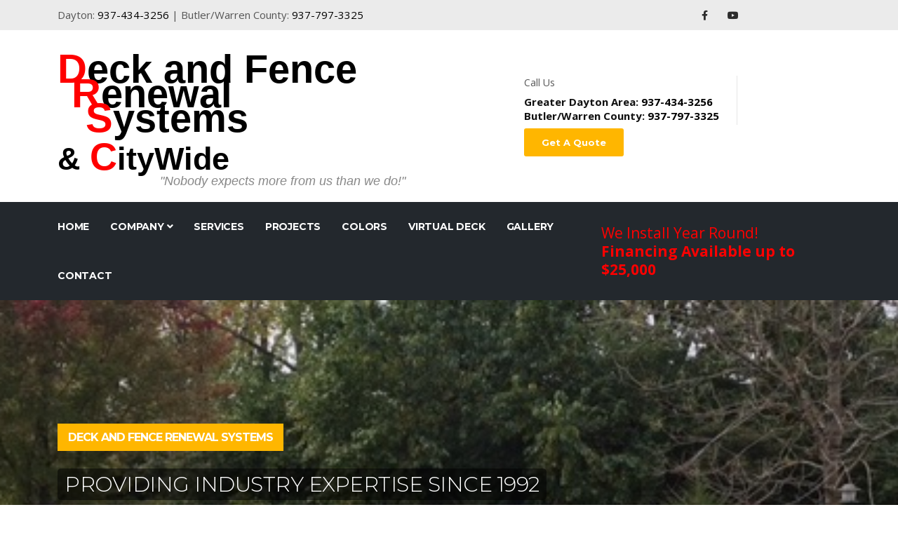

--- FILE ---
content_type: text/html; charset=UTF-8
request_url: https://deckrenewalsystems.com/index.php
body_size: 13484
content:

<!DOCTYPE html>
<html lang="en">

<head>
  <!-- Google Tag Manager -->
  <script>
    (function(w, d, s, l, i) {
      w[l] = w[l] || [];
      w[l].push({
        'gtm.start': new Date().getTime(),
        event: 'gtm.js'
      });
      var f = d.getElementsByTagName(s)[0],
        j = d.createElement(s),
        dl = l != 'dataLayer' ? '&l=' + l : '';
      j.async = true;
      j.src =
        'https://www.googletagmanager.com/gtm.js?id=' + i + dl;
      f.parentNode.insertBefore(j, f);
    })(window, document, 'script', 'dataLayer', 'GTM-5V5VQHW');
  </script>
  <!-- End Google Tag Manager -->
  <!-- Basic Page Needs
================================================== -->
  <meta charset="utf-8">
  <meta property="og:title" content="Deck and Fence Renewal Systems" />

  <title>Deck and Fence Renewal Systems</title>

  <!-- Mobile Specific Metas
================================================== -->
  <meta http-equiv="X-UA-Compatible" content="IE=edge">
  <meta name="format-detection" content="telephone=no">
  <meta name="keywords" content="Fences, Flooring, Hardwood, Installation, Install, Stain, Painting, Construction, Repair, Renewal, Dayton, Ohio">
  <meta property="og:description" content="Comprehensive Fence Services for the Tri-State area for over 25 years!" />
  <meta name="viewport" content="width=device-width, initial-scale=1.0, maximum-scale=5.0">
  <meta property="og:image" content="https://deckrenewalsystems.com/images/site_preview.jpg" />


  <!-- Favicon
================================================== -->
  <link rel="icon" type="image/png" href="favicon-32x32.png" sizes="32x32" />
  <link rel="icon" type="image/png" href="favicon-16x16.png" sizes="16x16" />
  <!-- CSS
================================================== -->
  <!-- Bootstrap -->
  <link rel="stylesheet" href="plugins/bootstrap/bootstrap.min.css">
  <!-- FontAwesome -->
  <link rel="stylesheet" href="plugins/fontawesome/css/all.min.css">
  <!-- Animation -->
  <link rel="stylesheet" href="plugins/animate-css/animate.min.css">
  <!-- slick Carousel -->
  <link rel="stylesheet" href="plugins/slick/slick.min.css">
  <link rel="stylesheet" href="plugins/slick/slick-theme.css">
  <!-- Colorbox -->
  <link rel="stylesheet" href="plugins/colorbox/colorbox.css">
  <!-- Template styles-->
  <link rel="stylesheet" href="css/style.css">
  <script type="application/ld+json">
    {
      "@context": "http://schema.org",
      "@type": "LocalBusiness",
      "address": {
        "@type": "PostalAddress",
        "addressLocality": "Cincinnati",
        "addressRegion": "OH",
        "postalCode": "45255",
        "streetAddress": "431 Ohio Pike"
      },
      "description": "Comprehensive Deck and Fence Services for the Tri-State area for over 25 years!",
      "name": "Deck and Fence Renewal Systems",
      "telephone": "513-688-7231",
      "image": "https://deckrenewalsystems.com/images/drs_logo_transparent_150.png",
      "openingHours": "Mo,Tu,We,Th,Fr 09:00-17:00",
      "priceRange": "$",
      "geo": {
        "@type": "GeoCoordinates",
        "latitude": "39.0693844",
        "longitude": "-84.3151428"
      }
    }
  </script>
  <!-- Global site tag (gtag.js) - Google Analytics -->
  <script async src="https://www.googletagmanager.com/gtag/js?id=UA-112406116-1"></script>
  <script>
    window.dataLayer = window.dataLayer || [];

    function gtag() {
      dataLayer.push(arguments);
    }
    gtag('js', new Date());

    gtag('config', 'UA-112406116-1');
  </script>
</head>

<body>
  <!-- Google Tag Manager (noscript) -->
  <noscript><iframe src="https://www.googletagmanager.com/ns.html?id=GTM-5V5VQHW" height="0" width="0" style="display:none;visibility:hidden"></iframe></noscript>
  <!-- End Google Tag Manager (noscript) -->
  <div class="body-inner">


    <div id="top-bar" class="top-bar d-none d-sm-block">
      <div class="container">
        <div class="row">
          <div class="col-lg-8 col-md-8">
            <ul class="top-info text-md-left">
              <li>
                <p class="info-text">Dayton: <a href="tel:937-434-3256">937-434-3256</a> | Butler/Warren County: <a href="tel:937-797-3325">937-797-3325</a></p>
              </li>
            </ul>
          </div>
          <!--/ Top info end -->

          <div class="col-lg-4 col-md-4 top-social text-center text-md-right">
            <ul class="list-unstyled">
              <li>
                <a title="Dayton Facebook" href="https://www.facebook.com/DeckFencerenewalsystems/">
                  <span class="social-icon"><i class="fab fa-facebook-f"></i></span>
                </a>
                <a title="YouTube" href="https://www.youtube.com/channel/UC9siJiHTMxnKIRcfL26pg4A">
                  <span class="social-icon"><i class="fab fa-youtube"></i></span>
                </a>
              </li>
            </ul>
          </div>
          <!--/ Top social end -->
        </div>
        <!--/ Content row end -->
      </div>
      <!--/ Container end -->
    </div>
    <!--/ Topbar end -->
    <!-- Header start -->
    <header id="header" class="header-one ">
      <div class="bg-white d-none d-md-block">
        <div class="container">
          <div class="logo-area">
            <div class="row align-items-center">
              <div class="logo col-md-7 text-left text-lg-left mb-3 mb-md-5 mb-lg-0 position-relative">
                <a class="d-none d-sm-block" href="index.php">
                  <div class="display-4">
                    <div class="drs1"><span style="color: #f00" class="display-5">D</span>eck and Fence</div>
                    <div class="drs2" style="top: 28px;z-index: 3;"><span style="color: #f00" class="display-5">R</span>enewal</div>
                    <div class="drs3"><span style="color: #f00" class="display-5">S</span>ystems </div>
                    <div class="drs1" style="font-size: 0.8em; padding-top: 15px; margin-bottom: 15px;">
                        & <span style="color: #f00">C</span>ityWide
                    </div>
                    <div class="drs4">"Nobody expects more from us than we do!"</div>
                  </div>
                </a>
              </div><!-- logo end -->
              <div class="col-md-5 header-right">
                <ul class="top-info-box">
                  <li>
                    <div class="info-box">
                      <div class="info-box-content">
                        <p class="info-box-title">Call Us</p>
                        <p class="info-box-subtitle">Greater Dayton Area: <a href="tel:937-434-3256">937-434-3256</a></p>
                        <p class="info-box-subtitle">Butler/Warren County: <a href="tel:937-797-3325">937-797-3325</a></p>
                      </div>
                    </div>
                  </li>

                  <li class="header-get-a-quote">
                    <a class="btn btn-primary" href="contact.php">Get A Quote</a>
                  </li>
                </ul><!-- Ul end -->
              </div><!-- header right end -->
            </div><!-- logo area end -->

          </div><!-- Row end -->
        </div><!-- Container end -->
      </div>

      <div class="site-navigation">
        <div class="container">
          <div class="row">
            <div class="col-lg-12">
              <nav class="navbar navbar-expand-lg navbar-dark p-0">
                <button class="navbar-toggler" data-bs-toggle="collapse" data-bs-target=".navbar-collapse" aria-controls="navbar-collapse" aria-expanded="false" aria-label="Toggle navigation">
                  <i class="fa fa-bars"></i>
                </button>
                <div class="logo d-block d-md-none text-white h5">
                  
                    <strong>
                      <a href="index.php"><span style="color: #f00" class="h4">D</span>eck and Fence
                      <span style="color: #f00" class="h4">R</span>enewal
                      <span style="color: #f00" class="h4">S</span>ystems</a> <br />
                      <!--<a href="citywide.php"><span class="ml-12"><span style="color: #f00" class="h4">C</span>ity <span style="color: #f00" class="h4">W</span>ide of Cincinnati</span></a>-->
                    </strong>
                  
                </div>
                <div id="navbar-collapse" class="collapse navbar-collapse">
                  <ul class="nav navbar-nav mr-auto">
                    <li class="nav-item"><a class="nav-link" href="index.php">Home</a></li>


                    <li class="nav-item dropdown">
                      <a href="#" class="nav-link dropdown-toggle" data-bs-toggle="dropdown">Company <i class="fa fa-angle-down"></i></a>
                      <ul class="dropdown-menu" role="menu">
                        <li><a href="index.php#about-us">About Us</a></li>
                        <li><a href="index.php#stats">Company Stats</a></li>
                        <li><a href="index.php#testimonials">Testimonials</a></li>
                      </ul>
                    </li>

                    <li class="nav-item"><a class="nav-link" href="index.php#service-area">Services</a></li>
                    <li class="nav-item"><a class="nav-link" href="index.php#project-area">Projects</a></li>
                    <li class="nav-item"><a class="nav-link" href="colors.php">Colors</a></li>
                    <li class="nav-item"><a class="nav-link" href="virtual.php">Virtual Deck</a></li>
                    <li class="nav-item"><a class="nav-link" href="https://photos.app.goo.gl/bMc7aWZXQ8mexNm6A" target="_blank">Gallery</a></li>
                    <li class="nav-item"><a class="nav-link" href="contact.php">Contact</a></li>
                  </ul>

                </div>
                <div style="float: right;color: red; font-size: 1.4em; align: center;">We Install Year Round! <br /><b>Financing Available up to $25,000</b></div>
              </nav>
            </div>
            <!--/ Col end -->
          </div>
          <!--/ Row end -->

          <!-- <div class="nav-search">
            <span id="search"><i class="fa fa-search"></i></span>
          </div> -->
          <!-- <div class="search-block" style="display: none;">
            <label for="search-field" class="w-100 mb-0">
              <input type="text" class="form-control" id="search-field" placeholder="Type what you want and enter">
            </label>
            <span class="search-close">&times;</span>
          </div> -->
        </div>
        <!--/ Container end -->

      </div>
      <!--/ Navigation end -->
    </header>
    <!--/ Header end --><div class="banner-carousel banner-carousel-1 mb-0" data-bs-interval="1000">
  <div class="banner-carousel-item" style="background-image:url(images/banner/banner1.jpg)">
    <div class="slider-content">
      <div class="container h-100">
        <div class="row align-items-center h-100">
          <div class="col-md-12 text-center">
            <h2 class="display-4 text-white"><span class="bg-dark-trans">Over 34 years!</span></h2>
            <h3 class="slide-sub-title bg-dark-trans">Comprehensive Deck and Fence Services for the Greater Dayton and Butler/Warren County areas</h3>
            <p data-duration-in="1">
              <a href="#service-area" class="slider btn btn-primary">Our Services</a>
              <a href="contact.php" class="slider btn btn-primary border">Contact Now</a>
            </p>
          </div>
        </div>
      </div>
    </div>
  </div>
  <div class="banner-carousel-item" style="background-image:url(images/banner/banner2.jpg)">
    <div class="slider-content text-left">
      <div class="container h-100">
        <div class="row align-items-center h-100">
          <div class="col-md-12">
            <h2 class="slide-title-box ">Deck and Fence Renewal Systems</h2>
            <h3 class="slide-title"><span class=" bg-dark-trans"> Providing Industry Expertise Since 1992</span></h3>
            <h3 class="slide-sub-title">New Installation, Major Repairs, Total Tear-Outs, Composite Conversions, Patio Enclosures, and More!</h3>
            <p>
              <a href="contact.php" class="slider btn btn-primary border">Contact Us</a>
            </p>
          </div>
        </div>
      </div>
    </div>
  </div>
  <div class="banner-carousel-item" style="background-image:url(images/banner/banner6.jpg)">
    <div class="slider-content text-left">
      <div class="container h-100">
        <div class="row align-items-center h-100">
          <div class="col-md-12">
            <h3 class="slide-title"><span class="bg-dark-trans">Make the switch to Composite Decking Today</span></h3>
            <h3 class=" slide-sub-title bg-dark-trans">Superior Durability, Minimal Maintenance, Environmentally Friendly, No More Splinters!</h3>
            <p>
              <a href="#service-area" class="slider btn btn-primary border">Our Services</a>
            </p>
          </div>
        </div>
      </div>
    </div>
  </div>
  <div class="banner-carousel-item" style="background-image:url(images/banner/banner4.jpg)">
    <div class="slider-content text-left">
      <div class="container h-100">
        <div class="row align-items-center h-100">
          <div class="col-md-12">
            <h2 class="slide-title-box">World Class Service</h2>
            <h3 class="slide-title"><span class="bg-dark-trans">When Service Matters</span></h3>
            <h3 class="slide-sub-title"><span class="bg-dark-trans">Your Choice is Simple</span></h3>
            <p>
              <a href="#service-area" class="slider btn btn-primary border">Our Services</a>
            </p>
          </div>
        </div>
      </div>
    </div>
  </div>
  <div class="banner-carousel-item" style="background-image:url(images/banner/banner7.jpg)">
    <div class="slider-content text-left">
      <div class="container h-100">
        <div class="row align-items-center h-100">
          <div class="col-md-12">
            <h2 class="slide-title-box">World Class Service</h2>
            <h3 class="slide-title"><span class="bg-dark-trans">When Service Matters</span></h3>
            <h3 class="slide-sub-title bg-dark-trans">Cleaning and Staining we're the professionals when it comes to all your exterior wood maintenance.</h3>
            <p>
              <a href="#service-area" class="slider btn btn-primary border">Our Services</a>
            </p>
          </div>
        </div>
      </div>
    </div>
  </div>



</div><section class="call-to-action-box no-padding d-none d-sm-block">
  <div class="container">
    <div class="action-style-box">
        <div class="row align-items-center">
          <div class="col-md-8 text-center text-md-left">
              <div class="call-to-action-text">
                <h3 class="action-title">Whatever the need... we have you covered!</h3>
              </div>
          </div><!-- Col end -->
          <div class="col-md-4 text-center text-md-right mt-3 mt-md-0">
              <div class="call-to-action-btn">
                <a class="btn btn-dark" href="contact.php">Request Quote</a>
              </div>
          </div><!-- col end -->
        </div><!-- row end -->
    </div><!-- Action style box -->
  </div><!-- Container end -->
</section><!-- Action end --><section id="about-us" class="ts-features">
  <div class="container">
    <div class="row">
      <div class="col-lg-6">
        <div class="ts-intro">
          <h2 class="into-title text-danger"><strong>We install Decks and Fences Year-Round!</strong></h2>
          <h3 class="into-sub-title">Decks, Fences, Patio Enclosures, and More!</h3>
          <p>From deck and fence <strong><i>construction, installation, resurfance, and repair to cleaning and sealing</i></strong>,  Deck and Fence Renewal Systems is the company to call for all of your deck and fence needs.</p>
          <p>Our dedicated sales team is up-to-date on the latest styles and trends to give you the sophistication & style you deserve. Our carpenters are knowledgeable, skilled, and follow necessary building codes. Deck and Fence Renewal Systems constantly monitors lumber rates, as well as the composite decking rates from our vendors. It is our goal to find the highest quality products at the most affordable prices so that we can pass that savings onto you!</p>

        </div><!-- Intro box end -->

        <div class="gap-20"></div>

        <div class="row">
          <div class="col-md-6">
            <div class="ts-service-box">
              <span class="ts-service-icon">
                <i class="fas fa-trophy"></i>
              </span>
              <div class="ts-service-box-content">
                <h3 class="service-box-title">Reputation of Excellence</h3>
              </div>
            </div><!-- Service 1 end -->
          </div><!-- col end -->

          <div class="col-md-6">
            <div class="ts-service-box">
              <span class="ts-service-icon">
                <i class="fas fa-sliders-h"></i>
              </span>
              <div class="ts-service-box-content">
                <h3 class="service-box-title">We Build Partnerships</h3>
              </div>
            </div><!-- Service 2 end -->
          </div><!-- col end -->
        </div><!-- Content row 1 end -->

        <div class="row">
          <div class="col-md-6">
            <div class="ts-service-box">
              <span class="ts-service-icon">
                <i class="fas fa-thumbs-up"></i>
              </span>
              <div class="ts-service-box-content">
                <h3 class="service-box-title">Guided by Commitment</h3>
              </div>
            </div><!-- Service 1 end -->
          </div><!-- col end -->

          <div class="col-md-6">
            <div class="ts-service-box">
              <span class="ts-service-icon">
                <i class="fas fa-users"></i>
              </span>
              <div class="ts-service-box-content">
                <h3 class="service-box-title">A Team of Professionals</h3>
              </div>
            </div><!-- Service 2 end -->
          </div><!-- col end -->
        </div><!-- Content row 1 end -->
      </div><!-- Col end -->

      <div class="col-lg-6 mt-4 mt-lg-0">
        <h3 class="into-sub-title">Our Values</h3>
        <p>Deck and Fence Renewal Systems has proudly been in business for over 34 years. Our goal is to provide the best quality service to our clients for years to come.</p>

        <div class="accordion accordion-group" id="our-values-accordion">
          <div class="accordion-item">
            <div class="card">
              <div class="card-header p-0 bg-transparent" id="headingOne">
                <h2 class="mb-0">
                  <button class="btn btn-block text-left" type="button" data-bs-toggle="collapse" data-bs-target="#collapseOne" aria-expanded="true" aria-controls="collapseOne">
                    Safety
                  </button>
                </h2>
              </div>

              <div id="collapseOne" class="collapse show" aria-labelledby="headingOne" data-bs-parent="#our-values-accordion">
                <div class="card-body">
                All of employees are covered by Workers’ Compensation and we carry a 2-million dollar liability policy for your protection.
                </div>
              </div>
            </div>
          </div>
          <div class="accordion-item">
            <div class="card">
              <div class="card-header p-0 bg-transparent" id="headingTwo">
                <h2 class="mb-0">
                  <button class="btn btn-block text-left collapsed" type="button" data-bs-toggle="collapse" data-bs-target="#collapseTwo" aria-expanded="false" aria-controls="collapseTwo">
                    Customer Service
                  </button>
                </h2>
              </div>
              <div id="collapseTwo" class="collapse" aria-labelledby="headingTwo" data-bs-parent="#our-values-accordion">
                <div class="card-body">
                The Deck and Fence Renewal Systems family treats all projects, big and small, as if they were our own. We pride ourselves on your satisfaction!
                </div>
              </div>
            </div>
          </div>
          <div class="accordion-item">
            <div class="card">
              <div class="card-header p-0 bg-transparent" id="headingThree">
                <h2 class="mb-0">
                  <button class="btn btn-block text-left collapsed" type="button" data-bs-toggle="collapse" data-bs-target="#collapseThree" aria-expanded="false" aria-controls="collapseThree">
                    Integrity
                  </button>
                </h2>
              </div>
              <div id="collapseThree" class="collapse" aria-labelledby="headingThree" data-bs-parent="#our-values-accordion">
                <div class="card-body">
                The partner with multiple suppliers to find the best possible rates at affordable prices.
                </div>
              </div>
            </div>
          </div>
        </div>
        <!--/ Accordion end -->

      </div><!-- Col end -->
    </div><!-- Row end -->
  </div><!-- Container end -->
</section><!-- Feature are end --><section id="stats" class="facts-area dark-bg">
  <div class="container">
    <div class="facts-wrapper">
      <div class="row">
        <div class="col-md-4 col-sm-6 ts-facts">
          <div class="ts-facts-img">
            <img loading="lazy" src="images/icon-image/fact1.png" alt="facts-img">
          </div>
          <div class="ts-facts-content">
            <h2 class="ts-facts-num">56,780</h2>
            <h3 class="ts-facts-title">Total Projects</h3>
          </div>
        </div><!-- Col end -->

        <div class="col-md-4 col-sm-6 ts-facts mt-5 mt-sm-0">
          <div class="ts-facts-img">
            <img loading="lazy" src="images/icon-image/fact2.png" alt="facts-img">
          </div>
          <div class="ts-facts-content">
            <h2 class="ts-facts-num">58</h2>
            <h3 class="ts-facts-title">Staff Members</h3>
          </div>
        </div><!-- Col end -->


        <div class="col-md-4 col-sm-12 ts-facts mt-5 mt-md-0">
          <div class="ts-facts-img">
            <img loading="lazy" src="images/icon-image/fact4.png" alt="facts-img">
          </div>
          <div class="ts-facts-content">
            <h2 class="ts-facts-num">52</h2>
            <h3 class="ts-facts-title">Cities Covered</h3>
          </div>
        </div><!-- Col end -->

      </div> <!-- Facts end -->
    </div>
    <!--/ Content row end -->
  </div>
  <!--/ Container end -->
</section><!-- Facts end --><section class="content" id="testimonials">
  <div class="container">
    <div class="row">
      <div class="col-lg-12">
        <h3 class="into-sub-title pb-1">Testimonials</h3>

        <div id="testimonial-slide" class="testimonial-slide">
          <div class="item">
            <div class="quote-item">
                <span class="quote-text">
                They came as planned and cleaned/restained the deck. Great attention to detail in staining and with making sure we got the right color as well. Would highly recommend.
                </span>
                <div class="quote-item-footer">
                  <div class="quote-item-info">
                      <h3 class="quote-author">Mark S</h3>
                      <span class="quote-subtext">Angie's List</span>
                  </div>
                </div>
            </div>
          </div><div class="item">
            <div class="quote-item">
                <span class="quote-text">
                I was fairly pleased. Greg was the voice for all of my different phases. They didn't charge me until the work was completed which was awesome.
                </span>
                <div class="quote-item-footer">
                  <div class="quote-item-info">
                      <h3 class="quote-author">Sharon L.</h3>
                      <span class="quote-subtext">Angie's List</span>
                  </div>
                </div>
            </div>
          </div><div class="item">
            <div class="quote-item">
                <span class="quote-text">
                Excellent customer service! Respond very quickly. The crew was neat and professional.
                </span>
                <div class="quote-item-footer">
                  <div class="quote-item-info">
                      <h3 class="quote-author">Bruce S</h3>
                      <span class="quote-subtext">Home Advisor</span>
                  </div>
                </div>
            </div>
          </div><div class="item">
            <div class="quote-item">
                <span class="quote-text">
                The fence looks great. Really impressed with the all the hard work that went into getting it completed. Was done when it was really hot and crew just kept working. Highly recommend this company.
                </span>
                <div class="quote-item-footer">
                  <div class="quote-item-info">
                      <h3 class="quote-author">Seth R.</h3>
                      <span class="quote-subtext">Home Advisor</span>
                  </div>
                </div>
            </div>
          </div><div class="item">
            <div class="quote-item">
                <span class="quote-text">
                We are very pleased with the look of our deck. When weather delayed the job, the owner called us promptly with a new start date. He and his crew followed up with calls the day before for the power washing and staining. The crew was very careful with the detail work and didn't get a drop of stain on our metal bannister. They also screwed down boards that had popped up. I plan to use Deck & Fence Renewal Systems for all of our deck maintenance needs. We couldn't be more pleased.
                </span>
                <div class="quote-item-footer">
                  <div class="quote-item-info">
                      <h3 class="quote-author">Michael W</h3>
                      <span class="quote-subtext">Angie's List</span>
                  </div>
                </div>
            </div>
          </div><div class="item">
            <div class="quote-item">
                <span class="quote-text">
                The multiple crew members were excellent workers and did a fantastic job! Greg, the owner had excellent communication during the whole process and made me feel valued as a customer. Highly recommend! Won't use any other service moving forward.
                </span>
                <div class="quote-item-footer">
                  <div class="quote-item-info">
                      <h3 class="quote-author">Mike M</h3>
                      <span class="quote-subtext">Angie's List</span>
                  </div>
                </div>
            </div>
          </div>        </div>
        <!--/ Testimonial carousel end-->
      </div><!-- Col end -->

    </div><!-- Col end -->

  </div>
  <!--/ Content row end -->
  <div class="container">
    <div class="row">
      <div class="col-lg-12 mt-4 d-flex justify-content-center">
      <h4 style="margin-right: 8px;">Read our reviews:</h4>
        <a href="https://www.angieslist.com/companylist/us/oh/miamisburg/deck-and-fence-renewal-systems-reviews-6205954.htm" class="btn btn-primary btn-lg me-2" tabindex="-1" role="button">Angie's List</a>
        <!-- <a href="https://www.angi.com/write-review/28236060?cid=PRL.E014.P026.20180302" class="btn btn-primary btn-lg me-2" tabindex="-1" role="button">Angie's List Butler/Warren</a> -->
        <!-- <a href="https://www.angieslist.com/companylist/us/oh/cincinnati/deck-and-fence-renewal-systems-reviews-108082.htm" class="btn btn-primary btn-lg me-2" tabindex="-1" role="button">Angie's List Cincinnati</a> -->
        <a href="https://www.bbb.org/us/oh/miamisburg/profile/patios-and-decks/deck-fence-renewal-systems-0322-19000968" class="btn btn-primary btn-lg" tabindex="-1" role="button">BBB Reviews</a>
      </div>
    </div>
  </div>
    <!--/ Content row end -->
    <div class="container">
    <div class="row">
      <div class="col-lg-12 mt-4 d-flex justify-content-center">
      <h4 style="margin-right: 8px;">Leave us a review:</h4>
        
      <a href="https://angi.com/review/6205954" class="btn btn-secondary btn-md me-2" tabindex="-1" role="button">Angie's List</a>
      <!-- <a href="https://angi.com/review/28236060" class="btn btn-secondary btn-md me-2" tabindex="-1" role="button">Angie's List Butler/Warren</a> -->
        <!-- <a href="https://angi.com/review/108082" class="btn btn-secondary btn-md me-2" tabindex="-1" role="button">Angie's List Cincinnati</a> -->
        <a href="https://search.google.com/local/writereview?placeid=ChIJI6-rXRKJQIgRQWDHIkbZotY" class="btn btn-secondary btn-md me-2" tabindex="-1" role="button">Google</a>
        <!-- <a href="https://g.page/r/CaOzE3yBY2SpEAE/review" class="btn btn-secondary btn-md me-2" tabindex="-1" role="button">Google Butler/Warren</a> -->
        <!-- <a href="https://search.google.com/local/writereview?placeid=ChIJZ1BJFqepQYgRPgYJ4QrdC54" class="btn btn-secondary btn-md me-2" tabindex="-1" role="button">Google Cincinnati</a> -->
        <a href="https://www.bbb.org/us/oh/miamisburg/profile/patios-and-decks/deck-fence-renewal-systems-0322-19000968/customer-reviews#leave-a-review" class="btn btn-secondary btn-md me-2" tabindex="-1" role="button">BBB</a>
        <!-- <a href="https://www.bbb.org/us/oh/cincinnati/profile/fence-contractors/citywide-deck-fence-llc-0292-90052899/customer-reviews" class="btn btn-secondary btn-md me-2" tabindex="-1" role="button">BBB Butler/Warren</a> -->
        <!-- <a href="https://www.bbb.org/us/oh/cincinnati/profile/deck-waterproofing/deck-fence-renewal-systems-inc-0292-36004102/customer-reviews#leave-a-review" class="btn btn-secondary btn-md me-2" tabindex="-1" role="button">BBB Cincinnati</a> -->

        
        
      </div>
    </div>
  </div>
  <!--/ Container end -->
</section><!-- Content end -->
<section id="service-area" class="ts-service-area pb-0">
  <div class="container">
    <div class="row text-center">
      <div class="col-12">
        <h2 class="section-title">We Are Specialists In</h2>
        <h3 class="section-sub-title">What We Do</h3>
      </div>
    </div>
    <!--/ Title row end -->

    <div class="row">
      <div class="col-lg-6">
      <div class="ts-service-box d-flex">
          <div class="ts-service-box-img">
            <img loading="lazy" src="images/icon-image/deck.png" alt="service-icon">
          </div>
          <div class="ts-service-box-info">
            <h3 class="service-box-title">Deck Installation</h3>
            <p>From traditional premium treated lumber decking, to hardwoods, to any brand of composite, we have your deck covered.</p>
          </div>
        </div><!-- Service 1 end -->
        <div class="ts-service-box d-flex">
          <div class="ts-service-box-img">
            <img loading="lazy" src="images/icon-image/fence.png" alt="service-icon">
          </div>
          <div class="ts-service-box-info">
            <h3 class="service-box-title">Fence Installation</h3>
            <p>Whether you are looking for privacy or to contain a pet, we offer many styles in wood, vinyl, and aluminum.</p>
          </div>
        </div><!-- Service 1 end -->

        <div class="ts-service-box d-flex">
          <div class="ts-service-box-img">
            <img loading="lazy" src="images/icon-image/wood.png" alt="service-icon">
          </div>
          <div class="ts-service-box-info">
            <h3 class="service-box-title">Composite Conversions</h3>
            <p>Give your existing deck a face lift, by selecting a low maintenance composite surface with maintenance free railing in aluminum.</p>
          </div>
        </div><!-- Service 3 end -->

        <div class="ts-service-box d-flex">
          <div class="ts-service-box-img">
            <img loading="lazy" src="images/icon-image/pergola.png" alt="service-icon">
          </div>
          <div class="ts-service-box-info">
            <h3 class="service-box-title">Patio Enclosures & Pergolas</h3>
            <p>Whatever your needs...open aired, screened-in, full enclosure, windows, or skylights. We will custom build to fit your lifestyle.</p>
          </div>
        </div><!-- Service 2 end -->

        <div class="ts-service-box d-flex">
          <div class="ts-service-box-img">
            <img loading="lazy" src="images/icon-image/roller-brush.png" alt="service-icon">
          </div>
          <div class="ts-service-box-info">
            <h3 class="service-box-title">Cleaning & Staining</h3>
            <p>More now than ever, protecting your investment is vital. With rising lumber costs and the longevity of wood in question, it is recommended to maintain these surfaces often, using high quality products.</p>
          </div>
        </div><!-- Service 2 end -->


      </div><!-- Col end -->

      <div class="col-lg-6 text-center pb-5">
        <div class="banner-carousel banner-carousel-1 mb-0" data-bs-interval="1000">
          <div class="banner-carousel-item" style="background-image:url(images/services/services1.jpg)">

          </div>
          <div class="banner-carousel-item" style="background-image:url(images/services/services2.jpg)">

          </div>
          <div class="banner-carousel-item" style="background-image:url(images/services/services3.jpg)">

          </div>
          <div class="banner-carousel-item" style="background-image:url(images/services/services4.jpg)">

          </div>
          <div class="banner-carousel-item" style="background-image:url(images/services/services5.jpg)">

          </div>
          <div class="banner-carousel-item" style="background-image:url(images/services/services6.jpg)">

          </div>
          <div class="banner-carousel-item" style="background-image:url(images/services/services7.jpg)">

          </div>


        </div>
      </div><!-- Col end -->
    </div><!-- Col end -->
  </div><!-- Content row end -->

  <!--/ Container end -->
</section>
<section id="project-area" class="project-area solid-bg">
  <div class="container">
    <div class="row text-center">
      <div class="col-lg-12">
        <h2 class="section-title">Work of Excellence</h2>
        <h3 class="section-sub-title">Recent Projects</h3>
      </div>
    </div>
    <!--/ Title row end -->

    <div class="row">
      <div class="col-12">
        <div class="shuffle-btn-group">
          <label class="active" for="all">
            <input type="radio" name="shuffle-filter" id="all" value="all" checked="checked">Show All
          </label>
          <label for="deck_construction">
            <input type="radio" name="shuffle-filter" id="deck_construction" value="deck_construction">Deck Installation
          </label>
          <label for="composite">
            <input type="radio" name="shuffle-filter" id="composite" value="composite" checked="checked">Composite Conversions
          </label>
          <label for="patio">
            <input type="radio" name="shuffle-filter" id="patio" value="patio">Patios Enclosures
          </label>
          <label for="clean">
            <input type="radio" name="shuffle-filter" id="clean" value="clean">Cleaning & Staining
          </label>
          <label for="construction">
            <input type="radio" name="shuffle-filter" id="construction" value="construction">Custom Projects
          </label>
          <label for="fence">
            <input type="radio" name="shuffle-filter" id="fence" value="fence">Fences
          </label>
        </div><!-- project filter end -->


        <div class="row shuffle-wrapper">
          <div class="col-1 shuffle-sizer"></div>

          <div class="col-lg-3 col-sm-6 shuffle-item p-1" data-groups="[&quot;deck_construction&quot;]">
            <div class="project-img-container">
                <img class="img-responsive" src="images/projects/drs_deck_construction_1.jpg" alt="project-img"  style="width:100%; height: 100%;">
            </div>
          </div><div class="col-lg-3 col-sm-6 shuffle-item p-1" data-groups="[&quot;deck_construction&quot;]">
            <div class="project-img-container">
                <img class="img-responsive" src="images/projects/drs_deck_construction_2.jpg" alt="project-img"  style="width:100%; height: 100%;">
            </div>
          </div><div class="col-lg-3 col-sm-6 shuffle-item p-1" data-groups="[&quot;deck_construction&quot;]">
            <div class="project-img-container">
                <img class="img-responsive" src="images/projects/drs_deck_construction_3.jpg" alt="project-img"  style="width:100%; height: 100%;">
            </div>
          </div><div class="col-lg-3 col-sm-6 shuffle-item p-1" data-groups="[&quot;deck_construction&quot;]">
            <div class="project-img-container">
                <img class="img-responsive" src="images/projects/drs_deck_construction_4.jpg" alt="project-img"  style="width:100%; height: 100%;">
            </div>
          </div><div class="col-lg-3 col-sm-6 shuffle-item p-1" data-groups="[&quot;construction&quot;]">
            <div class="project-img-container">
                <img class="img-responsive" src="images/projects/drs_construction_1.jpg" alt="project-img"  style="width:100%; height: 100%;">
            </div>
          </div><div class="col-lg-3 col-sm-6 shuffle-item p-1" data-groups="[&quot;construction&quot;]">
            <div class="project-img-container">
                <img class="img-responsive" src="images/projects/drs_construction_2.jpg" alt="project-img"  style="width:100%; height: 100%;">
            </div>
          </div><div class="col-lg-3 col-sm-6 shuffle-item p-1" data-groups="[&quot;construction&quot;]">
            <div class="project-img-container">
                <img class="img-responsive" src="images/projects/drs_construction_3.jpg" alt="project-img"  style="width:100%; height: 100%;">
            </div>
          </div><div class="col-lg-3 col-sm-6 shuffle-item p-1" data-groups="[&quot;construction&quot;]">
            <div class="project-img-container">
                <img class="img-responsive" src="images/projects/drs_construction_4.jpg" alt="project-img"  style="width:100%; height: 100%;">
            </div>
          </div><div class="col-lg-3 col-sm-6 shuffle-item p-1" data-groups="[&quot;clean&quot;]">
            <div class="project-img-container">
                <img class="img-responsive" src="images/projects/drs_clean_1.jpg" alt="project-img"  style="width:100%; height: 100%;">
            </div>
          </div><div class="col-lg-3 col-sm-6 shuffle-item p-1" data-groups="[&quot;clean&quot;]">
            <div class="project-img-container">
                <img class="img-responsive" src="images/projects/drs_clean_2.jpg" alt="project-img"  style="width:100%; height: 100%;">
            </div>
          </div><div class="col-lg-3 col-sm-6 shuffle-item p-1" data-groups="[&quot;clean&quot;]">
            <div class="project-img-container">
                <img class="img-responsive" src="images/projects/drs_clean_22.jpg" alt="project-img"  style="width:100%; height: 100%;">
            </div>
          </div><div class="col-lg-3 col-sm-6 shuffle-item p-1" data-groups="[&quot;clean&quot;]">
            <div class="project-img-container">
                <img class="img-responsive" src="images/projects/drs_clean_23.jpg" alt="project-img"  style="width:100%; height: 100%;">
            </div>
          </div><div class="col-lg-3 col-sm-6 shuffle-item p-1" data-groups="[&quot;composite&quot;]">
            <div class="project-img-container">
                <img class="img-responsive" src="images/projects/drs_composite_1.jpg" alt="project-img"  style="width:100%; height: 100%;">
            </div>
          </div><div class="col-lg-3 col-sm-6 shuffle-item p-1" data-groups="[&quot;composite&quot;]">
            <div class="project-img-container">
                <img class="img-responsive" src="images/projects/drs_composite_2.jpg" alt="project-img"  style="width:100%; height: 100%;">
            </div>
          </div><div class="col-lg-3 col-sm-6 shuffle-item p-1" data-groups="[&quot;composite&quot;]">
            <div class="project-img-container">
                <img class="img-responsive" src="images/projects/drs_composite_3.jpg" alt="project-img"  style="width:100%; height: 100%;">
            </div>
          </div><div class="col-lg-3 col-sm-6 shuffle-item p-1" data-groups="[&quot;composite&quot;]">
            <div class="project-img-container">
                <img class="img-responsive" src="images/projects/drs_composite_4.jpg" alt="project-img"  style="width:100%; height: 100%;">
            </div>
          </div><div class="col-lg-3 col-sm-6 shuffle-item p-1" data-groups="[&quot;fence&quot;]">
            <div class="project-img-container">
                <img class="img-responsive" src="images/projects/drs_fence_1.jpg" alt="project-img"  style="width:100%; height: 100%;">
            </div>
          </div><div class="col-lg-3 col-sm-6 shuffle-item p-1" data-groups="[&quot;fence&quot;]">
            <div class="project-img-container">
                <img class="img-responsive" src="images/projects/drs_fence_2.jpg" alt="project-img"  style="width:100%; height: 100%;">
            </div>
          </div><div class="col-lg-3 col-sm-6 shuffle-item p-1" data-groups="[&quot;fence&quot;]">
            <div class="project-img-container">
                <img class="img-responsive" src="images/projects/drs_fence_3.jpg" alt="project-img"  style="width:100%; height: 100%;">
            </div>
          </div><div class="col-lg-3 col-sm-6 shuffle-item p-1" data-groups="[&quot;fence&quot;]">
            <div class="project-img-container">
                <img class="img-responsive" src="images/projects/drs_fence_4.jpg" alt="project-img"  style="width:100%; height: 100%;">
            </div>
          </div><div class="col-lg-3 col-sm-6 shuffle-item p-1" data-groups="[&quot;patio&quot;]">
            <div class="project-img-container">
                <img class="img-responsive" src="images/projects/drs_patio_1.jpg" alt="project-img"  style="width:100%; height: 100%;">
            </div>
          </div><div class="col-lg-3 col-sm-6 shuffle-item p-1" data-groups="[&quot;patio&quot;]">
            <div class="project-img-container">
                <img class="img-responsive" src="images/projects/drs_patio_2.jpg" alt="project-img"  style="width:100%; height: 100%;">
            </div>
          </div><div class="col-lg-3 col-sm-6 shuffle-item p-1" data-groups="[&quot;patio&quot;]">
            <div class="project-img-container">
                <img class="img-responsive" src="images/projects/drs_patio_3.jpg" alt="project-img"  style="width:100%; height: 100%;">
            </div>
          </div><div class="col-lg-3 col-sm-6 shuffle-item p-1" data-groups="[&quot;patio&quot;]">
            <div class="project-img-container">
                <img class="img-responsive" src="images/projects/drs_patio_4.jpg" alt="project-img"  style="width:100%; height: 100%;">
            </div>
          </div>




        </div><!-- shuffle end -->
      </div>

      <div class="col-12">
        <div class="general-btn text-center">
          <a class="btn btn-primary" href="https://photos.app.goo.gl/bMc7aWZXQ8mexNm6A">View All Projects</a>
        </div>
      </div>

    </div><!-- Content row end -->
  </div>
  <!--/ Container end -->
</section><!-- Project area end -->

<section class="content" id="materialsection">
    <div class="container">

        <div class="row">

            <div class="col">
                <h3 class="into-sub-title">Materials Used</h3>
                <p>Deck and Fence Renewal Systems constantly monitors the lumber rates, as well as the composite decking rates from our vendors. It is our goal to find the highest quality products at the most affordable prices so that we can pass those savings back to you.</p>

                <div class="list-group  ms-5">
                    <div class="d-flex w-100 justify-content-between border-bottom">
                        <h2 class="mb-1">Composites</h2>
                    </div>
                    <p class="py-3  ms-5">
                        <a href="https://trunorthdeck.com/"><img src="images/logos/trunorth.png" class="m-5" width="180" alt="TruNorth Decking"></a>
                        <a href="https://azekco.com"><img src="images/logos/azek.png" class="m-4" width="150" alt="azek"></a>
                        <a href="https://fiberondecking.com"><img src="images/logos/fiberon.png" class="m-4" width="150" alt="fiberon"></a>
                        <a href="https://timbertech.com"><img src="images/logos/timbertech.png" class="m-4" width="150" alt="timbertech"></a>
                        <a href="https://trex.com"><img src="images/logos/trex-logo.png" class="m-4" width="150" alt="trex"></a>
                    </p>

                    <div class="d-flex w-100 justify-content-between border-bottom">
                        <h2 class="mb-1">PVC</h2>
                    </div>
                    <p class="py-3 ms-5">
                        <a href="https://trunorthdeck.com/products/clubhouse-decking/"><img src="images/logos/clubhouse.png" class="mx-5" width="150" alt="TruNorth Clubhouse"></a>

                    </p>
                    <div class="d-flex w-100 justify-content-between border-bottom">
                        <h2 class="mb-1">Railing</h2>
                    </div>
                    <p class="py-3 ms-5">
                        <a href="https://www.harmonyrailing.com/"><img src="images/logos/harmony.png" class="mx-5" width="150" alt="UltraLox Harmony"></a>
                        <a href="https://diggerspecialties.com"><img src="images/logos/westbury.png" class="mx-5" width="150" alt="Westbury Railing"></a>
                        
                    </p>
                    <div class="d-flex w-100 justify-content-between border-bottom">
                        <h2 class="mb-1">Stains & Sealers</h2>
                    </div>
                    <p class="py-3 ms-5">
                        <img src="images/logos/sherwin-williams.jpg" class="mx-5" width="150" alt="sherwin">
                        <a href="https://www.readyseal.com/"><img src="images/logos/ready-seal.jpg" class="mx-5" width="150" alt="Ready Seal"></a>
                    </p>
                    <div class="d-flex w-100 justify-content-between border-bottom">
                        <h2 class="mb-1">Fencing</h2>
                    </div>
                    <p class="py-3 ms-5">
                        <a href="https://www.masterhalco.com/"><img src="images/logos/masterhalco.png" class="mx-5" width="150" alt="Master Halco"></a>
                    </p>
                </div>
            </div>
        </div>
        <!-- <div class="row">
            <div class="col-lg-12">

                <div class="col-lg-12 mt-2 mt-lg-0">

                    <div class="col-12 mt-0 mt-lg-0">
                        <h3 class="into-sub-title">Materials Used</h3>
                        <p>Deck and Fence Renewal Systems constantly monitors the lumber rates, as well as the composite decking rates from our vendors. It is our goal to find the highest quality products at the most affordable prices so that we can pass those savings back to you.</p>

                        <div class="accordion accordion-group" id="materials">


                            <div class="accordion-item">
                                <div class="card">
                                    <div class="card-header p-0 bg-transparent" id="materials1">
                                        <h2 class="mb-0">
                                            <button class="btn btn-block text-left collapsed" type="button" data-bs-toggle="collapse" data-bs-target="#collapse1" aria-expanded="true" aria-controls="collapse1">
                                                Composites
                                            </button>
                                        </h2>
                                    </div>
                                    <div id="collapse1" class="accordion-collapse collapse show" aria-labelledby="materials1" data-bs-parent="#materials">
                                        <div class="card-body">
                                            <img src="images/logos/azek.png" class="mx-2" alt="azek">
                                            <img src="images/logos/fiberon.png" class="mx-2" alt="fiberon">
                                            <img src="images/logos/timbertech.png" class="mx-2" alt="timbertech">
                                            <img src="images/logos/trex-logo.png" class="mx-2" alt="trex">
                                        </div>
                                    </div>
                                </div>
                            </div>
                            <div class="accordion-item">
                                <div class="card">
                                    <div class="card-header p-0 bg-transparent" id="materials2">
                                        <h2 class="mb-0">
                                            <button class="btn btn-block text-left collapsed" type="button" data-bs-toggle="collapse" data-bs-target="#collapse2" aria-expanded="false" aria-controls="collapse2">
                                                Lumber
                                            </button>
                                        </h2>
                                    </div>
                                    <div id="collapse2" class="accordion-collapse collapse" aria-labelledby="materials2" data-bs-parent="#materials">
                                        <div class="card-body">
                                            <img src="images/logos/fiberon.png" class="mx-2" alt="fiberon">

                                        </div>
                                    </div>
                                </div>
                            </div>
                            <div class="accordion-item">
                                <div class="card">
                                    <div class="card-header p-0 bg-transparent" id="heading3">
                                        <h2 class="mb-0">
                                            <button class="btn btn-block text-left collapsed" type="button" data-bs-toggle="collapse" data-bs-target="#collapse3" aria-expanded="false" aria-controls="collapse3">
                                                Stain & Paint
                                            </button>
                                        </h2>
                                    </div>
                                    <div id="collapse3" class="collapse" aria-labelledby="heading3" data-bs-parent="#materials">
                                        <div class="card-body">
                                            <img src="images/logos/sherwin-williams.jpg" class="mx-2" alt="sherwin">
                                            <img src="images/logos/ready-seal.jpg" class="mx-2" alt="Ready Seal">
                                        </div>
                                    </div>
                                </div>
                            </div>
                        </div> -->
        <!--/ Accordion end -->

    </div><!-- Col end -->




    </div><!-- Clients row end -->

    </div><!-- Col end -->

    </div>
    <!--/ Content row end -->
    </div>
    <!--/ Container end -->
</section><!-- Content end -->

<section class="no-padding">
  <div class="container">
  <div class="row text-center">
      <div class="col-12">
        <h3 class="section-sub-title">Reaching our Office</h3>
      </div>
    </div>
    <!--/ Title row end -->

    <div class="row">
      <!-- <div class="col-md-4">
        <div class="ts-service-box-bg text-center h-100">
          <span class="ts-service-icon icon-round">
            <i class="fas fa-map-marker-alt mr-0"></i>
          </span>
          <div class="ts-service-box-content">
            <h4>Visit Our Office</h4>
            <p>Dayton: 505 East Pearl Street Miamisburg, Ohio 45342</p>
            <p>Cincinnati: 431 Ohio Pike, Suite 105N, Cincinnati, OH 45255</p>
          </div>
        </div>
      </div> -->

      <div class="col-md-6">
        <div class="ts-service-box-bg text-center h-100">
          <span class="ts-service-icon icon-round">
            <i class="fa fa-envelope mr-0"></i>
          </span>
          <div class="ts-service-box-content">
            <h4>Email Us</h4>
            <p>Dayton: <a href="mailto:dayton@deckrenewalsystems.com?subject=DRS Website Contact" class="email">dayton@deckrenewalsystems.com</a></p>
            <!-- <p>Butler/Warren County: <a href="mailto:gregpeters@deckrenewalsystems.com?subject=DRS Website Contact" class="email">gregpeters@deckrenewalsystems.com</a></p> -->
            <!-- <p>Cincinnati: <a href="mailto:cincinnati@deckrenewalsystems.com?subject=DRS Website Contact" class="email">cincinnati@deckrenewalsystems.com</a></p> -->
          </div>
        </div>
      </div><!-- Col 2 end -->

      <div class="col-md-6">
        <div class="ts-service-box-bg text-center h-100">
          <span class="ts-service-icon icon-round">
            <i class="fa fa-phone-square mr-0"></i>
          </span>
          <div class="ts-service-box-content">
            <h4>Call Us</h4>
            <p>Dayton: 937-434-3256</p>
            <p>Butler/Warren County: 937-797-3325</p>
            <!-- <p>Cincinnati: 513-688-7231</p> -->
          </div>
        </div>
      </div><!-- Col 3 end -->

    </div><!-- 1st row end -->

    <div class="gap-60"></div>
  </div>
  <!--/ Container end -->
</section>
<!--/ subscribe end -->
<section id="main-container" class="main-container">
  <div class="container">
    
    <!-- <div class="gap-10"></div> -->
    <div class="card">
      <!-- <div class="card-header d-none d-md-block">
        We can provide a much faster estimate without having to schedule an appointment at your home. Please provide a photo of your existing deck and the rough dimensions and type of service requested in the comment section. We strive to provide estimates as soon as possible in the order they are received. However, during our peak season, estimates may take up to 7-10 days to be provided.
      </div> -->
      <div class="card-body rounded">

        <div class="col-md-12">
          <h3 class="column-title">Contact Us</h3>

          <div id="307b9e6b-e6ea-4e5b-bfe7-22d7c7782130-191070"></div>

          <link rel="stylesheet" href="https://d3ey4dbjkt2f6s.cloudfront.net/assets/external/work_request_embed.css"
            media="screen" />

          <script src="https://d3ey4dbjkt2f6s.cloudfront.net/assets/static_link/work_request_embed_snippet.js"
            clienthub_id="307b9e6b-e6ea-4e5b-bfe7-22d7c7782130-191070"
            form_url="https://clienthub.getjobber.com/client_hubs/307b9e6b-e6ea-4e5b-bfe7-22d7c7782130/public/work_request/embedded_work_request_form?form_id=191070"></script>


          <!-- contact form works with formspree.io  -->
          <!-- contact form activation doc: https://docs.themefisher.com/constra/contact-form/ -->

          <!--<form action="contact.php" method="post" enctype="multipart/form-data" class="needs-validation" novalidate>
            <div class="row mb-3">
              <div class="col-12 col-sm-6 col-md-4 mb-3">
                <label for="name" class="form-label">Name</label>
                <input type="text" class="form-control bg-white" placeholder="" id="name" name="name" required>
              </div>
              <div class="col-12 col-sm-6 col-md-4 mb-3">
                <label for="phone" class="form-label">Phone Number</label>
                <input type="text" class="form-control bg-white" placeholder="" id="phone" name="phone-number" required pattern="^(?:\d{1}\s)?\(?(\d{3})\)?-?\s?(\d{3})-?\s?(\d{4})">
                <div class="invalid-feedback">
                  Please provide a valid phone number (example: 123-456-7890).
                </div>
              </div>
              <div class="col-12 col-md-4 mb-3">
                <label for="email" class="form-label">E-Mail Address</label>
                <input type="email" class="form-control bg-white" id="email" name="email" required>
                <div class="invalid-feedback">
                  Please provide a valid email.
                </div>
              </div>
            </div>
            <div class="row mb-3">
              <div class="col-12 col-md-4 mb-3">
                <label for="address" class="form-label">Address</label>
                <input type="text" class="form-control bg-white" placeholder="" id="address" name="address" required>
              </div>
              <div class="col-12 col-sm-6 col-md-4 mb-3">
                <label for="city" class="form-label">City</label>
                <select class="form-select bg-white" aria-label="City" id="city" name="city" required>
                  <option disabled selected value> -- Select a City -- </option>
                  <option value="Cincinnati">Cincinnati</option>
                  <option value="Dayton">Dayton</option>
                  <option value="Other">Other / Not Listed</option>
                  <option value="Alexandria">Alexandria</option>
                  <option value="Amelia">Amelia</option>
                  <option value="Anderson">Anderson</option>
                  <option value="Batavia">Batavia</option>
                  <option value="Beavercreek">Beavercreek</option>
                  <option value="Bellbrook">Bellbrook</option>
                  <option value="Blue Ash">Blue Ash</option>
                  <option value="Bradford">Bradford</option>
                  <option value="Brookville">Brookville</option>
                  <option value="Carlisle">Carlisle</option>
                  <option value="Cedarville">Cedarville</option>
                  <option value="Centerville">Centerville</option>
                  <option value="Clayton">Clayton</option>
                  <option value="Covington">Covington</option>
                  <option value="Drexel">Drexel</option>
                  <option value="Englewood">Englewood</option>
                  <option value="Erlanger">Erlanger</option>
                  <option value="Fairborn">Fairborn</option>
                  <option value="Fairfield">Fairfield</option>
                  <option value="Florence">Florence</option>
                  <option value="Forest Park">Forest Park</option>
                  <option value="Fort McKinley">Fort McKinley</option>
                  <option value="Fort Thomas">Fort Thomas</option>
                  <option value="Germantown">Germantown</option>
                  <option value="Hamilton">Hamilton</option>
                  <option value="Huber Heights">Huber Heights</option>
                  <option value="Hyde Park">Hyde Park</option>
                  <option value="Independence">Independence</option>
                  <option value="Indian Hill">Indian Hill</option>
                  <option value="Jamestown">Jamestown</option>
                  <option value="Kettering">Kettering</option>
                  <option value="Kenwood">Kenwood</option>
                  <option value="Lebanon">Lebanon</option>
                  <option value="Liberty Township">Liberty Township</option>
                  <option value="Loveland">Loveland</option>
                  <option value="Maderia">Maderia</option>
                  <option value="Mason">Mason</option>
                  <option value="Miamisburg">Miamisburg</option>
                  <option value="Middletown">Middletown</option>
                  <option value="Montgomery">Montgomery</option>
                  <option value="Moraine">Moraine</option>
                  <option value="New Lebanon">New Lebanon</option>
                  <option value="Newport">Newport</option>
                  <option value="Northridge">Northridge</option>
                  <option value="Norwood">Norwood</option>
                  <option value="Oakwood">Oakwood</option>
                  <option value="Oxford">Oxford</option>
                  <option value="Piqua">Piqua</option>
                  <option value="Pleasant Hill">Pleasant Hill</option>
                  <option value="Riverside">Riverside</option>
                  <option value="Sharonville">Sharonville</option>
                  <option value="Shawnee Hills">Shawnee Hills</option>
                  <option value="Shiloh">Shiloh</option>
                  <option value="Springboro">Springboro</option>
                  <option value="Springdale">Springdale</option>
                  <option value="Taylor Mill">Taylor Mill</option>
                  <option value="Tipp City">Tipp City</option>
                  <option value="Trotwood">Trotwood</option>
                  <option value="Union">Union</option>
                  <option value="Vandalia">Vandalia</option>
                  <option value="Villa Hills">Villa Hills</option>
                  <option value="West Carrollton">West Carrollton</option>
                  <option value="West Chester">West Chester</option>
                  <option value="West Milton">West Milton</option>
                  <option value="Wilberforce">Wilberforce</option>
                  <option value="Wilmington">Wilmington</option>
                  <option value="Wright-Patterson AFB">Wright-Patterson AFB</option>
                  <option value="Xenia">Xenia</option>
                  <option value="Yellow Springs">Yellow Springs</option>
                </select>
              </div>
              <div class="col-12 col-sm-6 col-md-4 mb-3">
                <label for="zip" class="form-label">Zip Code</label>
                <div class="input-group has-validation">
                  <input type="text" class="form-control bg-white" id="zip" name="zip" required minlength="5" maxlength="10" pattern="^\s*?\d{5}(?:[-\s]\d{4})?\s*?$">
                  <div class="invalid-feedback">
                    Please provide a valid zip.
                  </div>
                </div>
              </div>
            </div>

            <div class="row mb-3">
              <div class="col-12 col-md-6 mb-3">
                <label for="city" class="form-label">Select Service</label>
                <select class="form-select bg-white" aria-label="Service" id="service" name="service" required>
                  <option disabled selected value> -- Select a Service -- </option>
                  <option value="Deck Installation">Deck Installation</option>
                  <option value="Fence Installation">Fence Installation</option>
                  <option value="Deck Resurface/Repair Existing">Deck Resurface/Repair Existing</option>
                  <option value="Fence Repair">Fence Repair</option>
                  <option value="Clean and Stain">Clean and Stain</option>
                  <option value="Other">Other</option>
                </select>
              </div>
              <div class="col-12 col-md-6 mb-3">
                <label for="photo" class="form-label">Attach Photos</label>
                <input class="form-control bg-white" type="file" id="photo" name="photo[]" multiple>
              </div>
            </div>
            <div class="row mb-3">
              <div class="col">
                <label for="comment" class="form-label">Comment</label>
                <textarea class="form-control bg-white" aria-label="comment" name="comment" id="comment" rows="4" style="height:auto;" required></textarea>
              </div>
            </div>
            <input type="hidden" name="time" value="1768707945">
            <input type="text" style="display:none" id="country" name="country" />
            <button type="submit" class="btn btn-primary" id="submit">Submit</button>
          </form>-->
        </div>

      </div>
      <!-- <div class="card-header d-md-none">
        We can provide a much faster virtual estimate without having to schedule an appointment at your home. Please provide a photo of your existing deck and the complete dimensions and type of service requested in the comment section. We strive to privide estimates as soon as possible in the order they are received. However, during our peak season, estimates may take up to 7 days to be provided.
      </div> -->
    </div><!-- Content row -->
  </div><!-- Conatiner end -->
</section><!-- Main container end --></div>
<div class="fence"></div>
<footer id="footer" class="footer bg-overlay">
  <div class="footer-main">
    <div class="container">
      <div class="row justify-content-between">
        <div class="col-lg-6 col-md-6 footer-widget footer-about">
          <h3 class="text-white">Dayton, Ohio</h3>
          <p>505 East Pearl Street Miamisburg, Ohio 45342 | <a href="tel:937-434-3256">937-434-3256</a></p>
          <p>Serving Greater Dayton, Oakwood, Yellow Springs, Clayton, Englewood, Tipp City, Vandalia, Troy, Huber Heights, Miamisburg, Waynesville, Enon, Xenia, Beavercreek, Bellbrook, Centerville, Springboro, Kettering, Riverside, Northridge, Beavercreek Township, West Carrolton, Washington Township, Miami Township, Frankin, Middletown & more!</p>
          <h5 class="text-white text-opacity-50 mb-3">Deck and Fence Renewal Systems Dayton is a member of <a href="https://www.nari.org/" class="text-primary">National Association of the Remodeling Industry</a>, <a href="https://www.dabr.com/" class="text-primary">Dayton REALTORS®</a>, and the <a href="https://www.gdaa.org/" class="text-primary">Greater Dayton Apartment Association</a></h5>
          <!-- <h3 class="text-white">Cincinnati, Ohio</h3>
          <p>431 Ohio Pike, Suite 105N, Cincinnati, OH 45255 | <a href="tel:513-688-7231">513-688-7231</a></p>
          <p>Serving Greater Cincinnati, Northern Kentucky, Wyoming, Marimont, Maderia, Dry Run, Landen, Blue Ash, Terrace Park, Kenwood, Fort Thomas, Amberley, Union, Newtown, Cherry Grove, Hide Park, Milford, Alexandria, Cold Springs, Anderson Township, Montgomery, Mason, Loveland, Dehli Township & more!</p>
          <h5 class="text-white text-opacity-50 mb-4">
            Deck and Fence Renewal Systems Cincinnati loves our local community and often donates to local charities such as <a href="http://www.freestorefoodbank.org" class="text-primary">Freestore Foodbank</a>,
            <a href="https://www.citygospelmission.org" class="text-primary">Gospel Mission</a>,
            <a href="http://m25m.org" class="text-primary">Mathew Ministries</a>,
            <a href="https://www.redcross.org/local/ohio/central-and-southern-ohio/about-us/locations/greater-cincinnati-tri-state-chapter.html" class="text-primary">American Red Cross</a>,
            <a href="https://www.intouch.org/" class="text-primary">InTouch Ministries</a>,
            <a href="https://www.lfaw.org/" class="text-primary">League of Animal Welfare</a>,
            <a href="https://www.sicsa.org/" class="text-primary">SISCA</a>,
            <a href="http://www.humanesociety.org/" class="text-primary">Humane Society</a>,
            and various local children sports teams.
          </h5> -->

          <h4 class="text-white">© 2026 Copyright Deck Renewal Systems USA, LLC</h4>
          <p>Attention Maryland homeowners, Deck Renewal Systems USA, LLC has no affiliation with Deck Renewal Systems of Maryland, LLC.</p>
          <h5 class="text-white text-opacity-75"><strong>Deck and Fence Renewal Systems has been operating for 34 years!</strong></h5>

        </div><!-- Col end -->

        <div class="col-lg-3 col-md-6 footer-widget mt-5 mt-md-0">
          <h3 class="widget-title">Site Map</h3>
          <ul class="list-arrow">
            <li><a href="about.php" class="item">About Us</a></li>
            <!-- <li><a href="awards.php" class="item">Awards</a></li> -->
            <li><a href="colors.php" class="item">Colors</a></li>
            <li><a href="contact.php" class="item">Contact Us</a></li>
            <li><a href="employment.php" class="item">Employment Opportunities</a></li>
            <li><a href="financing.php" class="item">Financing</a></li>
            <li><a href="survey.php" class="item">Job Survey</a></li>
            <li><a href="privacy.php" class="item">Privacy Policy</a></li>
          </ul>
        </div><!-- Col end -->

        <div class="col-lg-3 col-md-6 mt-5 mt-lg-0 footer-widget">
          <h3 class="widget-title">Reviews</h3>
          <ul class="list-arrow">
            <li><a href="https://www.angieslist.com/companylist/us/oh/miamisburg/deck-and-fence-renewal-systems-reviews-6205954.htm" class="item" target="_blank"><i class=" external icon"></i> Angie's List</a></li>
            <!-- <li><a href="https://www.angieslist.com/companylist/us/oh/cincinnati/deck-and-fence-renewal-systems-reviews-108082.htm" class="item" target="_blank"><i class=" external icon"></i> Angie's List - Cincinnati</a></li> -->
            <!-- <li><a href="https://www.angi.com/write-review/28236060?cid=PRL.E014.P026.20180302" class="item" target="_blank"><i class=" external icon"></i> Angie's List -  Butler/Warren</a></li> -->
            <li><a href="https://www.bbb.org/us/oh/miamisburg/profile/patios-and-decks/deck-fence-renewal-systems-0322-19000968" class="item" target="_blank"><i class=" external icon"></i> BBB</a></li>
            <!-- <li><a href="https://www.bbb.org/us/oh/miamisburg/profile/patios-and-decks/deck-fence-renewal-systems-0322-19000968" class="item" target="_blank"><i class=" external icon"></i> BBB - Cincinnati</a></li> -->
            <!-- <li><a href="https://www.bbb.org/us/oh/cincinnati/profile/fence-contractors/citywide-deck-fence-llc-0292-90052899/customer-reviews" class="item" target="_blank"><i class=" external icon"></i> BBB - Butler/Warren</a></li> -->
            <li><a href="https://www.homeadvisor.com/rated.DeckandFenceRenewal.13432985.html" class="item" target="_blank"><i class=" external icon"></i> Home Advisor</a></li>
            <!-- <li><a href="https://g.page/r/CaOzE3yBY2SpEAE/review" class="item" target="_blank"><i class=" external icon"></i> Google Reviews - Butler/Warren</a></li> -->
          </ul>
        </div><!-- Col end -->
      </div><!-- Row end -->
    </div><!-- Container end -->
  </div><!-- Footer main end -->

  <div class="copyright">
    <div class="container">
      <div class="row align-items-center">
        <div class="col-md-6">
          <div class="copyright-info text-center text-md-left">
            <div class="h6"><em>&copy; 2026 Copyright Deck Renewal Systems USA, LLC</em></div>
            <!-- <div style="font-size: 1.2em;color:#333;">Site designed by: <a href="https://yourjs.dev" target="_blank" class="item">yourjs.dev</a></div> -->
          </div>
        </div>

        <div class="col-md-6">
          <div class="footer-menu text-center text-md-right">
            <ul class="list-unstyled">
              
              <li><a href="about.php" class="item">About Us</a></li>
              <li><a href="survey.php" class="item">Job Survey</a></li>
              <li><a href="privacy.php" class="item">Privacy Policy</a></li>
            </ul>
          </div>
        </div>
      </div><!-- Row end -->

      <div id="back-to-top" data-spy="affix" data-offset-top="10" class="back-to-top position-fixed">
        <button class="btn btn-primary" title="Back to Top">
          <i class="fa fa-angle-double-up"></i>
        </button>
      </div>

    </div><!-- Container end -->
  </div><!-- Copyright end -->
</footer><!-- Footer end -->


<!-- Javascript Files
  ================================================== -->

<!-- initialize jQuery Library -->
<script src="plugins/jQuery/jquery.min.js"></script>
<!-- Bootstrap jQuery -->
<script src="plugins/bootstrap/bootstrap.min.js" defer></script>
<!-- Slick Carousel -->
<script src="plugins/slick/slick.min.js"></script>
<script src="plugins/slick/slick-animation.min.js"></script>
<!-- Color box -->
<script src="plugins/colorbox/jquery.colorbox.min.js"></script>
<!-- shuffle -->
<script src="plugins/shuffle/shuffle.min.js" defer></script>


<!-- Google Map API Key-->
<!-- <script src="https://maps.googleapis.com/maps/api/js?key=AIzaSyCcABaamniA6OL5YvYSpB3pFMNrXwXnLwU" defer></script> -->
<!-- Google Map Plugin-->
<script src="plugins/google-map/map.js" defer></script>

<!-- Template custom -->
<script src="js/script.js"></script>


<!-- counter script -->
<script src="https://unpkg.com/counterup2@2.0.2/dist/index.js"></script>
<script src="https://cdnjs.cloudflare.com/ajax/libs/waypoints/4.0.1/jquery.waypoints.min.js" integrity="sha512-CEiA+78TpP9KAIPzqBvxUv8hy41jyI3f2uHi7DGp/Y/Ka973qgSdybNegWFciqh6GrN2UePx2KkflnQUbUhNIA==" crossorigin="anonymous" referrerpolicy="no-referrer"></script>

</body>
</html>







--- FILE ---
content_type: text/javascript
request_url: https://deckrenewalsystems.com/js/script.js
body_size: 1630
content:

//Form Validation
(function () {
  'use strict'

  // Fetch all the forms we want to apply custom Bootstrap validation styles to
  var forms = document.querySelectorAll('.needs-validation')

  // Loop over them and prevent submission
  Array.prototype.slice.call(forms)
    .forEach(function (form) {
      form.addEventListener('submit', function (event) {
        if (!form.checkValidity()) {
          event.preventDefault()
          event.stopPropagation()
        }

        form.classList.add('was-validated')
      }, false)
    })
})()


jQuery(function ($) {
  "use strict";

  /* ----------------------------------------------------------- */
  /*  Fixed header
	/* ----------------------------------------------------------- */
  $(window).on("scroll", function () {
    // fixedHeader on scroll
    function fixedHeader() {
      var headerTopBar = $(".top-bar").outerHeight();
      var headerOneTopSpace = $(".header-one .logo-area").outerHeight();

      var headerOneELement = $(".header-one .site-navigation");
      var headerTwoELement = $(".header-two .site-navigation");

      if ($(window).scrollTop() > headerTopBar + headerOneTopSpace) {
        $(headerOneELement).addClass("navbar-fixed");
        $(".header-one").css("margin-bottom", headerOneELement.outerHeight());
      } else {
        $(headerOneELement).removeClass("navbar-fixed");
        $(".header-one").css("margin-bottom", 0);
      }
      if ($(window).scrollTop() > headerTopBar) {
        $(headerTwoELement).addClass("navbar-fixed");
        $(".header-two").css("margin-bottom", headerTwoELement.outerHeight());
      } else {
        $(headerTwoELement).removeClass("navbar-fixed");
        $(".header-two").css("margin-bottom", 0);
      }
    }
    fixedHeader();

    // Count Up
    var counterUp = window.counterUp["default"]; // import counterUp from "counterup2"

    var $counters = $(".counter");

    /* Start counting, do this on DOM ready or with Waypoints. */
    $counters.each(function (ignore, counter) {
      var waypoint = new Waypoint({
        element: $(this),
        handler: function () {
          counterUp(counter, {
            duration: 500,
            delay: 16,
          });
          this.destroy();
        },
        offset: 20,
      });
    });

    // scroll to top btn show/hide
    function scrollTopBtn() {
      var scrollToTop = $("#back-to-top"),
        scroll = $(window).scrollTop();
      if (scroll >= 50) {
        scrollToTop.fadeIn();
      } else {
        scrollToTop.fadeOut();
      }
    }
    scrollTopBtn();
  });

  $(document).ready(function () {
    // navSearch show/hide
    function navSearch() {
      $(".nav-search").on("click", function () {
        $(".search-block").fadeIn(350);
      });
      $(".search-close").on("click", function () {
        $(".search-block").fadeOut(350);
      });
    }
    navSearch();
    
    // navbarDropdown
    function navbarDropdown() {
      if ($(window).width() < 992) {
        $(".site-navigation .dropdown-toggle").on("click", function () {
          $(this).siblings(".dropdown-menu").animate(
            {
              height: "toggle",
            },
            300
          );
        });

        var navbarHeight = $(".site-navigation").outerHeight();
        $(".site-navigation .navbar-collapse").css(
          "max-height",
          "calc(100vh - " + navbarHeight + "px)"
        );
      }
    }
    navbarDropdown();

    // back to top
    function backToTop() {
      $("#back-to-top").on("click", function () {
        $("#back-to-top").tooltip("hide");
        $("body,html").animate(
          {
            scrollTop: 0,
          },
          100
        );
        return false;
      });
    }
    backToTop();

    // banner-carousel
    function bannerCarouselOne() {
      $(".banner-carousel.banner-carousel-1").slick({
        slidesToShow: 1,
        slidesToScroll: 1,
        autoplay: true,
        dots: true,
        speed: 600,
        arrows: true,
        prevArrow:
          '<button type="button" class="carousel-control left" aria-label="carousel-control"><i class="fas fa-chevron-left"></i></button>',
        nextArrow:
          '<button type="button" class="carousel-control right" aria-label="carousel-control"><i class="fas fa-chevron-right"></i></button>',
      });
      $(".banner-carousel.banner-carousel-1").slickAnimation();
    }
    bannerCarouselOne();

    // banner Carousel Two
    function bannerCarouselTwo() {
      $(".banner-carousel.banner-carousel-2").slick({
        fade: true,
        slidesToShow: 1,
        slidesToScroll: 1,
        autoplay: true,
        dots: false,
        speed: 600,
        arrows: true,
        prevArrow:
          '<button type="button" class="carousel-control left" aria-label="carousel-control"><i class="fas fa-chevron-left"></i></button>',
        nextArrow:
          '<button type="button" class="carousel-control right" aria-label="carousel-control"><i class="fas fa-chevron-right"></i></button>',
      });
    }
    bannerCarouselTwo();

    // pageSlider
    function pageSlider() {
      $(".page-slider").slick({
        fade: true,
        slidesToShow: 1,
        slidesToScroll: 1,
        autoplay: true,
        dots: false,
        speed: 600,
        arrows: true,
        prevArrow:
          '<button type="button" class="carousel-control left" aria-label="carousel-control"><i class="fas fa-chevron-left"></i></button>',
        nextArrow:
          '<button type="button" class="carousel-control right" aria-label="carousel-control"><i class="fas fa-chevron-right"></i></button>',
      });
    }
    pageSlider();

    // Shuffle js filter and masonry
    function projectShuffle() {
      if ($(".shuffle-wrapper").length !== 0) {
        var Shuffle = window.Shuffle;
        var myShuffle = new Shuffle(
          document.querySelector(".shuffle-wrapper"),
          {
            itemSelector: ".shuffle-item",
            sizer: ".shuffle-sizer",
            buffer: 1,
          }
        );
        $('input[name="shuffle-filter"]').on("change", function (evt) {
          var input = evt.currentTarget;
          if (input.checked) {
            myShuffle.filter(input.value);
          }
        });
        $(".shuffle-btn-group label").on("click", function () {
          $(".shuffle-btn-group label").removeClass("active");
          $(this).addClass("active");
        });
      }
    }
    projectShuffle();

    // testimonial carousel
    function testimonialCarousel() {
      $(".testimonial-slide").slick({
        slidesToShow: 1,
        slidesToScroll: 1,
        dots: true,
        speed: 600,
        arrows: false,
      });
    }
    testimonialCarousel();

    // team carousel
    function teamCarousel() {
      $(".team-slide").slick({
        dots: false,
        infinite: false,
        speed: 300,
        slidesToShow: 4,
        slidesToScroll: 2,
        arrows: true,
        prevArrow:
          '<button type="button" class="carousel-control left" aria-label="carousel-control"><i class="fas fa-chevron-left"></i></button>',
        nextArrow:
          '<button type="button" class="carousel-control right" aria-label="carousel-control"><i class="fas fa-chevron-right"></i></button>',
        responsive: [
          {
            breakpoint: 992,
            settings: {
              slidesToShow: 3,
              slidesToScroll: 3,
            },
          },
          {
            breakpoint: 768,
            settings: {
              slidesToShow: 2,
              slidesToScroll: 2,
            },
          },
          {
            breakpoint: 481,
            settings: {
              slidesToShow: 1,
              slidesToScroll: 1,
            },
          },
        ],
      });
    }
    teamCarousel();

    // media popup
    function mediaPopup() {
      $(".gallery-popup").colorbox({
        rel: "gallery-popup",
        transition: "slideshow",
        innerHeight: "600",
      });
      $(".popup").colorbox({
        iframe: true,
        innerWidth: 800,
        innerHeight: 600,
      });
    }
    mediaPopup();
  });
});
